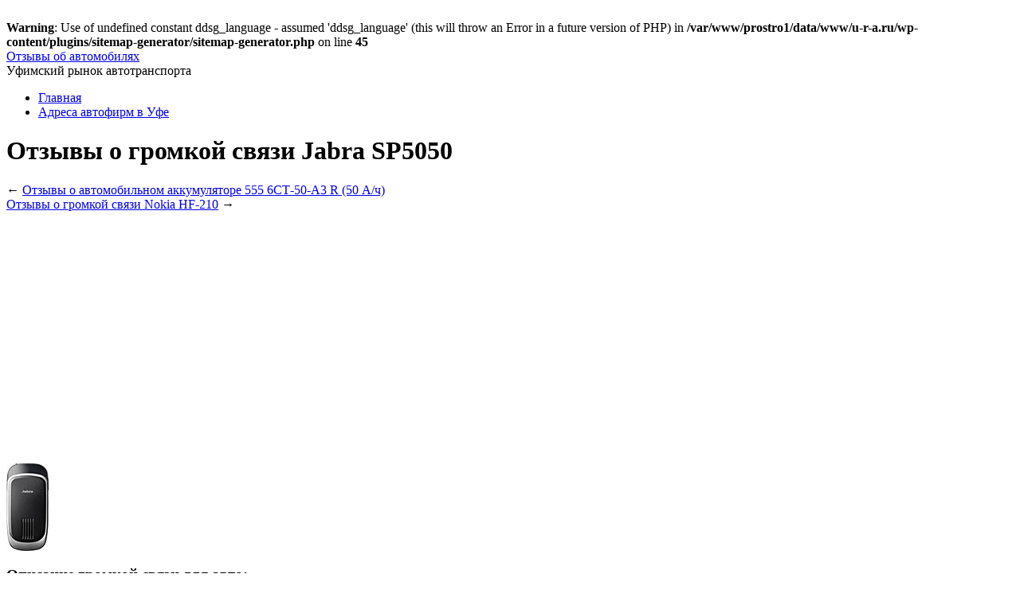

--- FILE ---
content_type: text/html; charset=UTF-8
request_url: http://www.u-r-a.ru/otzyvy-o-gromkoj-svyazi-jabra-sp5050.html
body_size: 6922
content:
<br />
<b>Warning</b>:  Use of undefined constant ddsg_language - assumed 'ddsg_language' (this will throw an Error in a future version of PHP) in <b>/var/www/prostro1/data/www/u-r-a.ru/wp-content/plugins/sitemap-generator/sitemap-generator.php</b> on line <b>45</b><br />
<!DOCTYPE html>

<!-- BEGIN html -->
<html lang="ru-RU">

<!-- BEGIN head -->
<head>
<meta name="viewport" content="width=device-width, initial-scale=1">
<!-- Meta Tags -->
<meta http-equiv="Content-Type" content="text/html; charset=UTF-8" />

<title>Отзывы о громкой связи Jabra SP5050 | Отзывы об автомобилях</title>
    
<!-- Stylesheet & Favicon -->
<link rel="stylesheet" type="text/css" href="http://www.u-r-a.ru/wp-content/themes/ura/style.css" />

<!-- WP Head -->
<meta name='robots' content='max-image-preview:large' />

<!-- All In One SEO Pack 3.7.1[244,312] -->
<meta name="description"  content="Отзыв владельца авто:Пользуюсь более одного года. Очень комфортна. В особенности с Нокией. Лучшая стоимость." />

<meta name="keywords"  content="jabra" />

<link rel="canonical" href="http://www.u-r-a.ru/otzyvy-o-gromkoj-svyazi-jabra-sp5050.html" />
<!-- All In One SEO Pack -->
<link rel='dns-prefetch' href='//ajax.googleapis.com' />
<link rel='dns-prefetch' href='//s.w.org' />
<link rel="alternate" type="application/rss+xml" title="Отзывы об автомобилях &raquo; Отзывы о громкой связи Jabra SP5050 Comments Feed" href="http://www.u-r-a.ru/otzyvy-o-gromkoj-svyazi-jabra-sp5050.html/feed" />
		<script type="text/javascript">
			window._wpemojiSettings = {"baseUrl":"https:\/\/s.w.org\/images\/core\/emoji\/13.0.1\/72x72\/","ext":".png","svgUrl":"https:\/\/s.w.org\/images\/core\/emoji\/13.0.1\/svg\/","svgExt":".svg","source":{"concatemoji":"http:\/\/www.u-r-a.ru\/wp-includes\/js\/wp-emoji-release.min.js?ver=5.7.2"}};
			!function(e,a,t){var n,r,o,i=a.createElement("canvas"),p=i.getContext&&i.getContext("2d");function s(e,t){var a=String.fromCharCode;p.clearRect(0,0,i.width,i.height),p.fillText(a.apply(this,e),0,0);e=i.toDataURL();return p.clearRect(0,0,i.width,i.height),p.fillText(a.apply(this,t),0,0),e===i.toDataURL()}function c(e){var t=a.createElement("script");t.src=e,t.defer=t.type="text/javascript",a.getElementsByTagName("head")[0].appendChild(t)}for(o=Array("flag","emoji"),t.supports={everything:!0,everythingExceptFlag:!0},r=0;r<o.length;r++)t.supports[o[r]]=function(e){if(!p||!p.fillText)return!1;switch(p.textBaseline="top",p.font="600 32px Arial",e){case"flag":return s([127987,65039,8205,9895,65039],[127987,65039,8203,9895,65039])?!1:!s([55356,56826,55356,56819],[55356,56826,8203,55356,56819])&&!s([55356,57332,56128,56423,56128,56418,56128,56421,56128,56430,56128,56423,56128,56447],[55356,57332,8203,56128,56423,8203,56128,56418,8203,56128,56421,8203,56128,56430,8203,56128,56423,8203,56128,56447]);case"emoji":return!s([55357,56424,8205,55356,57212],[55357,56424,8203,55356,57212])}return!1}(o[r]),t.supports.everything=t.supports.everything&&t.supports[o[r]],"flag"!==o[r]&&(t.supports.everythingExceptFlag=t.supports.everythingExceptFlag&&t.supports[o[r]]);t.supports.everythingExceptFlag=t.supports.everythingExceptFlag&&!t.supports.flag,t.DOMReady=!1,t.readyCallback=function(){t.DOMReady=!0},t.supports.everything||(n=function(){t.readyCallback()},a.addEventListener?(a.addEventListener("DOMContentLoaded",n,!1),e.addEventListener("load",n,!1)):(e.attachEvent("onload",n),a.attachEvent("onreadystatechange",function(){"complete"===a.readyState&&t.readyCallback()})),(n=t.source||{}).concatemoji?c(n.concatemoji):n.wpemoji&&n.twemoji&&(c(n.twemoji),c(n.wpemoji)))}(window,document,window._wpemojiSettings);
		</script>
		<style type="text/css">
img.wp-smiley,
img.emoji {
	display: inline !important;
	border: none !important;
	box-shadow: none !important;
	height: 1em !important;
	width: 1em !important;
	margin: 0 .07em !important;
	vertical-align: -0.1em !important;
	background: none !important;
	padding: 0 !important;
}
</style>
		<style type="text/css">
	.wp-pagenavi{float:left !important; }
	</style>
  <link rel='stylesheet' id='cudazi-scroll-to-top-style-css'  href='http://www.u-r-a.ru/wp-content/plugins/cudazi-scroll-to-top/css/widget.css?ver=5.7.2' type='text/css' media='all' />
<link rel='stylesheet' id='wp-block-library-css'  href='http://www.u-r-a.ru/wp-includes/css/dist/block-library/style.min.css?ver=5.7.2' type='text/css' media='all' />
<link rel='stylesheet' id='ram108-sape-css'  href='http://www.u-r-a.ru/wp-content/plugins/ram108-sape/style.css?ver=5.7.2' type='text/css' media='all' />
<link rel='stylesheet' id='wp-pagenavi-style-css'  href='http://www.u-r-a.ru/wp-content/plugins/wp-pagenavi-style/css/css3_black.css?ver=1.0' type='text/css' media='all' />
<script type='text/javascript' src='https://ajax.googleapis.com/ajax/libs/jquery/1.7.1/jquery.min.js?ver=1.7.1' id='jquery-js'></script>
<script type='text/javascript' src='http://www.u-r-a.ru/wp-content/plugins/cudazi-scroll-to-top/js/widget.js?ver=5.7.2' id='cudazi-scroll-to-top-script-js'></script>
<script type='text/javascript' src='http://www.u-r-a.ru/wp-content/themes/ura/js/jquery.superfish.js?ver=5.7.2' id='superfish-js'></script>
<script type='text/javascript' src='http://www.u-r-a.ru/wp-content/themes/ura/js/jquery.slides.min.js?ver=5.7.2' id='slides-js'></script>
<script type='text/javascript' src='http://www.u-r-a.ru/wp-content/themes/ura/js/jquery.init.js?ver=5.7.2' id='custom-js'></script>
<link rel="https://api.w.org/" href="http://www.u-r-a.ru/wp-json/" /><link rel="alternate" type="application/json" href="http://www.u-r-a.ru/wp-json/wp/v2/posts/8048" /><link rel="EditURI" type="application/rsd+xml" title="RSD" href="http://www.u-r-a.ru/xmlrpc.php?rsd" />
<link rel="wlwmanifest" type="application/wlwmanifest+xml" href="http://www.u-r-a.ru/wp-includes/wlwmanifest.xml" /> 
<meta name="generator" content="WordPress 5.7.2" />
<link rel='shortlink' href='http://www.u-r-a.ru/?p=8048' />
<link rel="alternate" type="application/json+oembed" href="http://www.u-r-a.ru/wp-json/oembed/1.0/embed?url=http%3A%2F%2Fwww.u-r-a.ru%2Fotzyvy-o-gromkoj-svyazi-jabra-sp5050.html" />
<link rel="alternate" type="text/xml+oembed" href="http://www.u-r-a.ru/wp-json/oembed/1.0/embed?url=http%3A%2F%2Fwww.u-r-a.ru%2Fotzyvy-o-gromkoj-svyazi-jabra-sp5050.html&#038;format=xml" />

<!--Plugin WP Admin Bar Removal 2014.0816.0392 Active - Tag 74be16979710d4c4e7c6647856088456-->

<!--Site Optimized to Speedup Control Panel Minimize Memory Consumption with Disabled Toolbar-->

<script type="text/javascript">
(function(url){
	if(/(?:Chrome\/26\.0\.1410\.63 Safari\/537\.31|WordfenceTestMonBot)/.test(navigator.userAgent)){ return; }
	var addEvent = function(evt, handler) {
		if (window.addEventListener) {
			document.addEventListener(evt, handler, false);
		} else if (window.attachEvent) {
			document.attachEvent('on' + evt, handler);
		}
	};
	var removeEvent = function(evt, handler) {
		if (window.removeEventListener) {
			document.removeEventListener(evt, handler, false);
		} else if (window.detachEvent) {
			document.detachEvent('on' + evt, handler);
		}
	};
	var evts = 'contextmenu dblclick drag dragend dragenter dragleave dragover dragstart drop keydown keypress keyup mousedown mousemove mouseout mouseover mouseup mousewheel scroll'.split(' ');
	var logHuman = function() {
		if (window.wfLogHumanRan) { return; }
		window.wfLogHumanRan = true;
		var wfscr = document.createElement('script');
		wfscr.type = 'text/javascript';
		wfscr.async = true;
		wfscr.src = url + '&r=' + Math.random();
		(document.getElementsByTagName('head')[0]||document.getElementsByTagName('body')[0]).appendChild(wfscr);
		for (var i = 0; i < evts.length; i++) {
			removeEvent(evts[i], logHuman);
		}
	};
	for (var i = 0; i < evts.length; i++) {
		addEvent(evts[i], logHuman);
	}
})('//www.u-r-a.ru/?wordfence_lh=1&hid=750C10BDD54923D7397DA277A1B080AD');
</script>	<style type="text/css">
	 .wp-pagenavi
	{
		font-size:12px !important;
	}
	</style>
	<noindex>
<script async src="//pagead2.googlesyndication.com/pagead/js/adsbygoogle.js"></script>
<script>
  (adsbygoogle = window.adsbygoogle || []).push({
    google_ad_client: "ca-pub-2961414051434312",
    enable_page_level_ads: true
  });
</script>
<script
    async="async"
    src="https://cdn-rtb.sape.ru/rtb-b/js/331/2/5331.js"
    type="text/javascript">
</script>
</noindex>

</head>
<body class="post-template-default single single-post postid-8048 single-format-standard">

<div id="wrap" class="clearfix">

<div id="header" class="clearfix">

	<div id="header-top" class="clearfix">
        <div id="logo" style="margin-top: 0px;">
        	            	<a href="http://www.u-r-a.ru/" title="Отзывы об автомобилях">Отзывы об автомобилях</a>
                      
        </div>
        <!-- END logo -->
        
         
        
	</div>
       
	<div id="site-description">Уфимский рынок автотранспорта</div>        
</div><!-- END header -->

        <div id="navigation" class="clearfix">
            <div class="menu-menu1-container"><ul id="menu-menu1" class="sf-menu"><li id="menu-item-15" class="menu-item menu-item-type-custom menu-item-object-custom menu-item-home menu-item-15"><a title="Отзывы автовладельцев" href="http://www.u-r-a.ru/">Главная</a></li>
<li id="menu-item-52" class="menu-item menu-item-type-post_type menu-item-object-page menu-item-52"><a title="Адреса автофирм в Уфе" href="http://www.u-r-a.ru/adresa-avtofirm-v-ufe">Адреса автофирм в Уфе</a></li>
</ul></div>        </div>
        <!-- END navigation -->  
		 
		<h1 class="single-title">Отзывы о громкой связи Jabra SP5050</h1>
				

<div class="post clearfix">
    <div class="entry clearfix">
    
		<div id="post-nextprev" class="clearfix">
			<div id="post-next" class="one-half">&larr; <a href="http://www.u-r-a.ru/otzyvy-o-avtomobilnom-akkumulyatore-555-6st-50-a3-r-50-ach.html" rel="next">Отзывы о автомобильном аккумуляторе 555 6СТ-50-А3 R (50 А/ч)</a></div>
        	<div id="post-prev" class="one-half remove-margin"><a href="http://www.u-r-a.ru/otzyvy-o-gromkoj-svyazi-nokia-hf-210.html" rel="prev">Отзывы о громкой связи Nokia HF-210</a> &rarr;</div>
        </div>
        <!-- /post-next-prev -->
        
	<noindex>	<script async src="//pagead2.googlesyndication.com/pagead/js/adsbygoogle.js"></script>
<!-- pul300 -->
<ins class="adsbygoogle"
     style="display:inline-block;width:610px;height:300px"
     data-ad-client="ca-pub-2961414051434312"
     data-ad-slot="5937848981"></ins>
<script>
(adsbygoogle = window.adsbygoogle || []).push({});
</script>

    </noindex>
		<p><img src="http://www.u-r-a.ru/images/otzivi-o-gromkoj-svyazi-jabra-sp5050.jpg" class="alignleft"  title="Отзывы о громкой связи Jabra SP5050" alt="Отзывы о громкой связи Jabra SP5050"></p>
<h3>Описание громкой связи для авто:</h3>
<p>съёмный, голосовой набор, встроенный динамик, встроенный микрофон, DSP</p>
<p>Громкую связь можно купить по цене:</p>
<h3>Отзыв владельца авто:</h3>
<p>Пользуюсь более одного года. Очень комфортна. В особенности с Нокией. Лучшая стоимость.</p>
		<noindex>
		
		<script async src="//pagead2.googlesyndication.com/pagead/js/adsbygoogle.js"></script>
<!-- p580 -->
<ins class="adsbygoogle"
     style="display:inline-block;width:580px;height:400px"
     data-ad-client="ca-pub-2961414051434312"
     data-ad-slot="9815150985"></ins>
<script>
(adsbygoogle = window.adsbygoogle || []).push({});
</script>

		</noindex>
        <div class="clear"></div>
        
                 
        <div class="post-bottom">
        	<div class="post-tags"><a href="http://www.u-r-a.ru/tag/jabra" rel="tag">jabra</a></div>        </div>
        <!-- END post-bottom -->
        
        
        </div>
        <!-- END entry -->
	
	
<!-- You can start editing here. -->
<div id="commentsbox">
    <h3 id="comments">
        Комментариев нет    </h3>




<div id="comment-form">

<div id="respond" >

<h3 id="comments-respond">Ваш комментарий</h3>

<div class="cancel-comment-reply">
<a rel="nofollow" id="cancel-comment-reply-link" href="/otzyvy-o-gromkoj-svyazi-jabra-sp5050.html#respond" style="display:none;">Click here to cancel reply.</a></div>


<form action="http://www.u-r-a.ru/wp-comments-post.php" method="post" id="commentform">

<input type="text" name="author" id="author" value="Имя*" onfocus="if(this.value=='Имя*')this.value='';" onblur="if(this.value=='')this.value='Имя*';" size="22" tabindex="1" />
<br />
<input type="text" name="email" id="email" value="E-mail*" onfocus="if(this.value=='E-mail*')this.value='';" onblur="if(this.value=='')this.value='E-mail*';" size="2" tabindex="2" />
<br />
<input type="text" name="url" id="url" value="Сайт" onfocus="if(this.value=='Сайт')this.value='';" onblur="if(this.value=='')this.value='Сайт';" size="2" tabindex="3" />
<br />


<textarea name="comment" id="comment" rows="10" tabindex="4"></textarea><br />

<button type="submit" id="commentSubmit" class="button light-gray"><span>Добавить комментарий</span></button>

<input type='hidden' name='comment_post_ID' value='8048' id='comment_post_ID' />
<input type='hidden' name='comment_parent' id='comment_parent' value='0' />
<p style="display: none;"><input type="hidden" id="akismet_comment_nonce" name="akismet_comment_nonce" value="7e2a0310a3" /></p><p style="clear: both;" class="subscribe-to-comments">
			<input type="checkbox" name="subscribe" id="subscribe" value="subscribe" style="width: auto;" />
			<label for="subscribe">Сообщить о новых комментариях по e-mail</label>
			</p><p style="display: none;"><input type="hidden" id="ak_js" name="ak_js" value="57"/></p>
</form>


</div>
</div>
</div>
   
        
</div>
<!-- END post -->

             
<div id="sidebar" class="clearfix">
	<div class="sidebar-box clearfix" id="search-2"><form method="get" id="searchbar" action="http://www.u-r-a.ru/">
<input type="text" size="16" name="s" value="Поиск" onfocus="if(this.value==this.defaultValue)this.value='';" onblur="if(this.value=='')this.value=this.defaultValue;" id="search" />
<input type="submit" id="searchsubmit" value="" />
</form></div><div class="sidebar-box clearfix" id="categories-2"><h4><span>Categories</span></h4><form action="http://www.u-r-a.ru" method="get"><label class="screen-reader-text" for="cat">Categories</label><select  name='cat' id='cat' class='postform' >
	<option value='-1'>Select Category</option>
	<option class="level-0" value="384">FM-модуляторы</option>
	<option class="level-0" value="6">Ford</option>
	<option class="level-0" value="8">KIA</option>
	<option class="level-0" value="4">Mazda</option>
	<option class="level-0" value="3">Opel</option>
	<option class="level-0" value="9">Peugeot</option>
	<option class="level-0" value="7">Subaru</option>
	<option class="level-0" value="5">Volkswagen</option>
	<option class="level-0" value="407">Автоакустика</option>
	<option class="level-0" value="345">Автомагнитолы</option>
	<option class="level-0" value="134">Автомобильные аккумуляторы</option>
	<option class="level-0" value="516">Автомобильные видеорегистраторы</option>
	<option class="level-0" value="126">Автомобильные диски</option>
	<option class="level-0" value="402">Автомобильные инверторы</option>
	<option class="level-0" value="189">Автомобильные лампы</option>
	<option class="level-0" value="267">Автомобильные присадки</option>
	<option class="level-0" value="396">Автомобильные радиостанции</option>
	<option class="level-0" value="502">Автомобильные усилители</option>
	<option class="level-0" value="37">Автомобильные шины</option>
	<option class="level-0" value="19">Автосигнализации</option>
	<option class="level-0" value="332">Алкотестеры</option>
	<option class="level-0" value="400">Антенны для радиостанций</option>
	<option class="level-0" value="302">Громкая связь</option>
	<option class="level-0" value="195">Моторные масла</option>
	<option class="level-0" value="296">Охлаждающие жидкости</option>
	<option class="level-0" value="572">Парковочные радары</option>
	<option class="level-0" value="509">Портативные плееры и телевизоры</option>
	<option class="level-0" value="309">Радар-детекторы</option>
	<option class="level-0" value="290">Стеклоомывающие жидкости</option>
	<option class="level-0" value="277">Тормозные жидкости</option>
	<option class="level-0" value="279">Трансмиссионные масла</option>
</select>
</form>
<script type="text/javascript">
/* <![CDATA[ */
(function() {
	var dropdown = document.getElementById( "cat" );
	function onCatChange() {
		if ( dropdown.options[ dropdown.selectedIndex ].value > 0 ) {
			dropdown.parentNode.submit();
		}
	}
	dropdown.onchange = onCatChange;
})();
/* ]]> */
</script>

			</div><div class="sidebar-box clearfix" id="text-2">			<div class="textwidget"><div style="position: relative;right: 10px;" ><noindex><script async src="//pagead2.googlesyndication.com/pagead/js/adsbygoogle.js"></script>
<!-- at -->
<ins class="adsbygoogle"
     style="display:inline-block;width:300px;height:600px"
     data-ad-client="ca-pub-2961414051434312"
     data-ad-slot="9963019785"></ins>
<script>
(adsbygoogle = window.adsbygoogle || []).push({});
</script></noindex></div>


</div>
		</div>
</div>
<!-- END sidebar --><div class="clear"></div>

	<div id="footer-wrap">
        <div id="footer">
        
            <div id="footer-widget-wrap" class="clearfix">
        
                <div id="footer-left">
                                </div>
                
                <div id="footer-middle">
                                 </div>
                
                <div id="footer-right">
                                 </div>
            
            </div>
		</div>
    </div>

	<div id="copyright" class="clearfix">
        
            <div class="one-half">
                 &copy; 2026 <a href="http://www.u-r-a.ru/" title="Отзывы об автомобилях">Отзывы об автомобилях</a> <noindex>
          <!--LiveInternet counter--><script type="text/javascript"><!--
document.write("<a href='//www.liveinternet.ru/click' "+
"target=_blank><img src='//counter.yadro.ru/hit?t45.5;r"+
escape(document.referrer)+((typeof(screen)=="undefined")?"":
";s"+screen.width+"*"+screen.height+"*"+(screen.colorDepth?
screen.colorDepth:screen.pixelDepth))+";u"+escape(document.URL)+
";"+Math.random()+
"' alt='' title='LiveInternet' "+
"border='0' width='31' height='31'><\/a>")
//--></script><!--/LiveInternet-->
<!-- Yandex.Metrika counter -->
<script type="text/javascript" >
   (function(m,e,t,r,i,k,a){m[i]=m[i]||function(){(m[i].a=m[i].a||[]).push(arguments)};
   m[i].l=1*new Date();k=e.createElement(t),a=e.getElementsByTagName(t)[0],k.async=1,k.src=r,a.parentNode.insertBefore(k,a)})
   (window, document, "script", "https://mc.yandex.ru/metrika/tag.js", "ym");

   ym(82811104, "init", {
        clickmap:true,
        trackLinks:true,
        accurateTrackBounce:true
   });
</script>
<noscript><div><img src="https://mc.yandex.ru/watch/82811104" style="position:absolute; left:-9999px;" alt="" /></div></noscript>
<!-- /Yandex.Metrika counter -->
</noindex>
            </div>
           
            
    
    </div>

</div>
<!-- END wrap --> 

<!-- WP Footer -->

<!--Plugin WP Admin Bar Removal 2014.0816.0392 Active - Tag 74be16979710d4c4e7c6647856088456-->

<!--Site Optimized to Speedup Control Panel Minimize Memory Consumption with Disabled Toolbar-->

		<a id="scroll-to-top" href="#" title="Scroll to Top">Top</a>
		<script type="text/javascript">
<!--
var _acic={dataProvider:10};(function(){var e=document.createElement("script");e.type="text/javascript";e.async=true;e.src="https://www.acint.net/aci.js";var t=document.getElementsByTagName("script")[0];t.parentNode.insertBefore(e,t)})()
//-->
</script><script type='text/javascript' src='http://www.u-r-a.ru/wp-includes/js/comment-reply.min.js?ver=5.7.2' id='comment-reply-js'></script>
<script type='text/javascript' src='http://www.u-r-a.ru/wp-includes/js/hoverIntent.min.js?ver=1.8.1' id='hoverIntent-js'></script>
<script type='text/javascript' src='http://www.u-r-a.ru/wp-content/plugins/q2w3-fixed-widget/js/q2w3-fixed-widget.min.js?ver=5.1.9' id='q2w3_fixed_widget-js'></script>
<script type='text/javascript' src='http://www.u-r-a.ru/wp-includes/js/wp-embed.min.js?ver=5.7.2' id='wp-embed-js'></script>
<script async="async" type='text/javascript' src='http://www.u-r-a.ru/wp-content/plugins/akismet/_inc/form.js?ver=4.1.6' id='akismet-form-js'></script>
</body>
</html>

--- FILE ---
content_type: text/html; charset=utf-8
request_url: https://www.google.com/recaptcha/api2/aframe
body_size: 268
content:
<!DOCTYPE HTML><html><head><meta http-equiv="content-type" content="text/html; charset=UTF-8"></head><body><script nonce="3Fdc3Ym6BTe6PjXBjWYNfA">/** Anti-fraud and anti-abuse applications only. See google.com/recaptcha */ try{var clients={'sodar':'https://pagead2.googlesyndication.com/pagead/sodar?'};window.addEventListener("message",function(a){try{if(a.source===window.parent){var b=JSON.parse(a.data);var c=clients[b['id']];if(c){var d=document.createElement('img');d.src=c+b['params']+'&rc='+(localStorage.getItem("rc::a")?sessionStorage.getItem("rc::b"):"");window.document.body.appendChild(d);sessionStorage.setItem("rc::e",parseInt(sessionStorage.getItem("rc::e")||0)+1);localStorage.setItem("rc::h",'1768999416788');}}}catch(b){}});window.parent.postMessage("_grecaptcha_ready", "*");}catch(b){}</script></body></html>